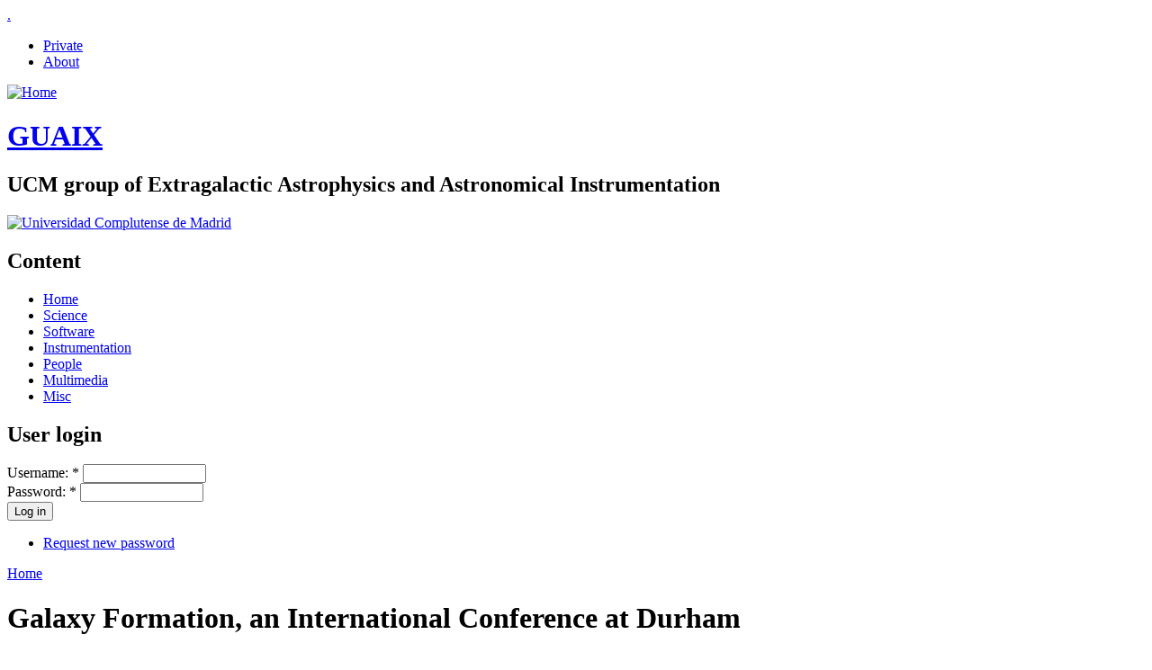

--- FILE ---
content_type: text/html; charset=utf-8
request_url: https://guaix.fis.ucm.es/node/1506
body_size: 3486
content:
<!DOCTYPE html PUBLIC "-//W3C//DTD XHTML 1.0 Strict//EN" "http://www.w3.org/TR/xhtml1/DTD/xhtml1-strict.dtd">
<html xmlns="http://www.w3.org/1999/xhtml" xml:lang="en" lang="en">

<head>
<meta http-equiv="Content-Type" content="text/html; charset=utf-8" />

  <title>Galaxy Formation, an International Conference at Durham | GUAIX</title>
  <meta http-equiv="Content-Type" content="text/html; charset=utf-8" />
<link rel="shortcut icon" href="/sites/default/files/sfg_favicon.png" type="image/x-icon" />
  <link type="text/css" rel="stylesheet" media="all" href="/sites/default/files/css/css_7cc060f3f61867364ae84233fe4944d0.css" />

</head>

<body>
  <div id="bigbar">
      <div id="home">
      <a href="/" >.</a> 
      </div>
    <!-- primary links -->
    <div id="menu">
              <ul class="links"><li class="first menu-1132"><a href="https://guaix.fis.ucm.es/gwiki">Private</a></li>
<li class="last menu-583"><a href="/about">About</a></li>
</ul>          </div><!-- end primary links -->
  </div>
  <!-- begin container -->
  <div id="container">
    <!-- begin header -->
    <div id="header">
      <!-- site logo -->
           <div id="logo">
<a href="/" title="Home">
          <img class="logo" src="/sites/default/files/sfg_logo.jpg" alt="Home" />
        </a>
      </div>
       <!-- end site logo -->
      <!-- site name -->
              <div id="title">
            <h1>
	       <a href="/" title="Home">
	         GUAIX	       </a>
            </h1>
        </div>
      <!-- end site name -->
      <!-- site slogan -->
              <div id="subtitle">
           <h2>
            UCM group of Extragalactic Astrophysics and  Astronomical Instrumentation           </h2>
        </div>
      <!-- end site slogan -->
    </div><!-- end header -->

        <!-- left sidebar -->
                  <div id="leftSidebar" class="sidebar">
              <div class="block block-block" id="block-block-9">
    <h2 class="title">
          </h2>
    <div class="content">
      <div class="block-list"><a href="http://www.ucm.es"><img src="/sites/default/files/images/logos/ucm_escudocolor_3.jpg" alt="Universidad Complutense de Madrid" class="mceItem" /></a></div>
    </div>
  </div>
  <div class="block block-menu" id="block-menu-secondary-links">
    <h2 class="title">
      Content    </h2>
    <div class="content">
      <ul class="menu"><li class="leaf first"><a href="/" title="">Home</a></li>
<li class="collapsed"><a href="/node/17" title="Science">Science</a></li>
<li class="collapsed"><a href="/node/857" title="">Software</a></li>
<li class="collapsed"><a href="/instrumentation" title="">Instrumentation</a></li>
<li class="leaf"><a href="/about" title="People">People</a></li>
<li class="collapsed"><a href="/node/869" title="">Multimedia</a></li>
<li class="collapsed last"><a href="/node/1634" title="Miscellanea">Misc</a></li>
</ul>    </div>
  </div>
  <div class="block block-user" id="block-user-0">
    <h2 class="title">
      User login    </h2>
    <div class="content">
      <form action="/node/1506?destination=node%2F1506"  accept-charset="UTF-8" method="post" id="user-login-form">
<div><div class="form-item" id="edit-name-wrapper">
 <label for="edit-name">Username: <span class="form-required" title="This field is required.">*</span></label>
 <input type="text" maxlength="60" name="name" id="edit-name" size="15" value="" class="form-text required" />
</div>
<div class="form-item" id="edit-pass-wrapper">
 <label for="edit-pass">Password: <span class="form-required" title="This field is required.">*</span></label>
 <input type="password" name="pass" id="edit-pass"  maxlength="60"  size="15"  class="form-text required" />
</div>
<input type="submit" name="op" id="edit-submit" value="Log in"  class="form-submit" />
<div class="item-list"><ul><li class="first last"><a href="/user/password" title="Request new password via e-mail.">Request new password</a></li>
</ul></div><input type="hidden" name="form_build_id" id="form-dnKh6zXCwqTdI0arZKljcS-eyS3Orh1qgmvYRLnvjnE" value="form-dnKh6zXCwqTdI0arZKljcS-eyS3Orh1qgmvYRLnvjnE"  />
<input type="hidden" name="form_id" id="edit-user-login-block" value="user_login_block"  />

</div></form>
    </div>
  </div>
          </div>
            <!-- content -->

    <!-- begin mainContent -->
    <div id="mainContent">
        <div id="right">
        <div class="breadcrumb"><a href="/">Home</a></div>    <h1 class="pageTitle">Galaxy Formation, an International Conference at Durham</h1>                      <div class="node">
  
<!--     -->
    
        
          <div class="submitted">
        By <a href="/user/16" title="View user profile.">cem</a> - Posted on July 26th, 2011      </div> 
        
        
    <div class="content">
      <p>This <a href="http://astro.dur.ac.uk/Gal2011/" title="Galaxy Formation at Durham">international conference</a> has been held from 18th to 22nd of July at Durham (UK), twenty years after the celebration of another one in which attending researches (~ 70) voted the epochs at which they thought that the majority of the stellar content in galaxies was already formed. The possible answers were three: a) when the Universe is older than 3.5 Gyr, b) when the Universe has ~ 1.5 Gyr, and c) when the Universe is younger than 1 Gyr. The majoritarily voted epoch was when the Universe was only 1.5 Gyr old (the Universe is thought to be as old as 14 Gyrs now).</p>
<p><a href="http://astro.dur.ac.uk/Gal2011/Images/gal2011_durham_photo_medium.jpg"><img src="/sites/default/files/users/user16/gal2011_durham_photo_medium.jpg" alt="Participants of the Durham Conference. Photo Credits: Conference Organizers." title="Participants of the Durham Conference. Photo Credits: Conference Organizers." style="margin: 5px; float: left;" height="123" width="278" /></a></p>
<p>At the present, we know this is not true (the peak of star formation rate in the Universe is later, when the Universe was 3.5 Gyrs old). Moreover, current hierarchical scenarios of galaxy formation pose that the mean age of the stars in a galaxy might be much older than the real age of the galaxy itself, because many galaxies can have acquired most of its mass through galaxy mergers during the last 9 Gyr os cosmic history.</p>
<p>This new conference has gathered together nearly 400 researchers (including a GUAIX member, Carmen Eliche-Moral) to review progress towards understanding the physics of galaxy formation (poster available <a href="http://astro.dur.ac.uk/Gal2011/posters.php" title="Posters presented at Durham Conference">here</a>).</p>
<p><img src="/sites/default/files/users/user16/banner.v2.001.jpg" title="Banner of Galaxy Formation At Durham" height="130" width="520" /></p>

<p>"A comprehensive multiwavelength view of the universe of galaxies, AGN and larger scale structures over a large fraction of cosmic history is beginning to emerge. A complete census of star formation is within reach and this will reveal which galaxies are growing most rapidly at different epochs and how galaxies of different masses were assembled... This meeting will bring together theorists and observers to review progress towards understanding the physics of galaxy formation".</p>
    </div>
    
        
  </div>
        
    </div><!-- end center -->
    </div><!-- end mainContent -->

        <!-- right sidebar -->
        
    <!-- footer -->
    <div id="footer" class="clear">
      <p>&copy; 2008-2015 <a href="/about">Guaix team</a> - <a href="/contact">Contact</a></p>          </div><!-- end footer -->
    
  </div><!-- end container -->
  <script type="text/javascript" src="/sites/default/files/js/js_6c9a9ae5c90a05bde52702b4af18fd73.js"></script>
<script type="text/javascript">
<!--//--><![CDATA[//><!--
jQuery.extend(Drupal.settings, { "basePath": "/", "googleanalytics": { "trackOutbound": 1, "trackMailto": 1, "trackDownload": 1, "trackDownloadExtensions": "7z|aac|arc|arj|asf|asx|avi|bin|csv|doc(x|m)?|dot(x|m)?|exe|flv|gif|gz|gzip|hqx|jar|jpe?g|js|mp(2|3|4|e?g)|mov(ie)?|msi|msp|pdf|phps|png|ppt(x|m)?|pot(x|m)?|pps(x|m)?|ppam|sld(x|m)?|thmx|qtm?|ra(m|r)?|sea|sit|tar|tgz|torrent|txt|wav|wma|wmv|wpd|xls(x|m|b)?|xlt(x|m)|xlam|xml|z|zip" } });
//--><!]]>
</script>
<script type="text/javascript">
<!--//--><![CDATA[//><!--
(function(i,s,o,g,r,a,m){i["GoogleAnalyticsObject"]=r;i[r]=i[r]||function(){(i[r].q=i[r].q||[]).push(arguments)},i[r].l=1*new Date();a=s.createElement(o),m=s.getElementsByTagName(o)[0];a.async=1;a.src=g;m.parentNode.insertBefore(a,m)})(window,document,"script","//www.google-analytics.com/analytics.js","ga");ga("create", "UA-3839744-3", { "cookieDomain": "auto" });ga("send", "pageview");
//--><!]]>
</script>
    <!--[if IE 6]>
      <style type="text/css" media="all">@import "/sites/all/themes/sfg/ie-fixes/ie6.css";</style>
    <![endif]-->
    <!--[if lt IE 7.]>
      <script defer type="text/javascript" src="/sites/all/themes/sfg/ie-fixes/pngfix.js"></script>
    <![endif]-->
  </body>
</html>


--- FILE ---
content_type: text/plain
request_url: https://www.google-analytics.com/j/collect?v=1&_v=j102&a=1373209848&t=pageview&_s=1&dl=https%3A%2F%2Fguaix.fis.ucm.es%2Fnode%2F1506&ul=en-us%40posix&dt=Galaxy%20Formation%2C%20an%20International%20Conference%20at%20Durham%20%7C%20GUAIX&sr=1280x720&vp=1280x720&_u=IEBAAEABAAAAACAAI~&jid=1430188197&gjid=1826024912&cid=1975507115.1767391849&tid=UA-3839744-3&_gid=1481127619.1767391849&_r=1&_slc=1&z=1777144456
body_size: -451
content:
2,cG-014K3XXZV4